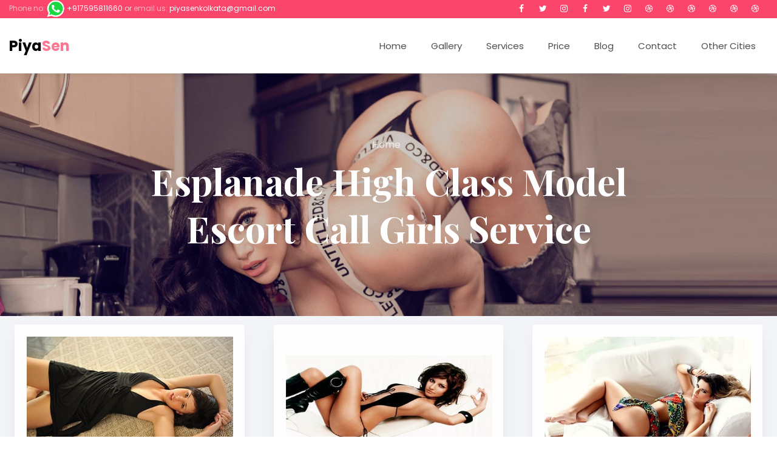

--- FILE ---
content_type: text/html
request_url: https://www.piyasen.com/esplanade-escorts.html
body_size: 5531
content:
<!DOCTYPE html>
<html lang="en">
<head>
<link rel="canonical" href="https://www.piyasen.com/esplanade-escorts.html" />
<!-- Global site tag (gtag.js) - Google Analytics -->
<script async src="https://www.googletagmanager.com/gtag/js?id=G-0YXH00X2MY"></script>
<script>
  window.dataLayer = window.dataLayer || [];
  function gtag(){dataLayer.push(arguments);}
  gtag('js', new Date());

  gtag('config', 'G-0YXH00X2MY');
</script>
<meta name="google-site-verification=KIrp14ZN6yO-FsDLdKJWVLSsG92IC8LjWSS2-mQ-7C0" />
<title>Esplanade Escort | Esplanade Call Girls | Esplanade Escorts Service</title>
<meta name='description' content="Our Esplanade Escorts Agency Providing you best Escort Service Independent Call Girls Model call +917595811660 Female Services ">
<meta name='keywords' content=" Esplanade Independent Escorts, Esplanade Escort, Esplanade Escort Service, Esplanade Escorts, Esplanade Female Escorts, Esplanade Call Girls, Escort in Esplanade">
<meta charset="utf-8">
<link href="images/favicon.jpg" rel="shortcut icon" />
<meta name="viewport" content="width=device-width, initial-scale=1, shrink-to-fit=no"> 
<link href="https://fonts.googleapis.com/css?family=Poppins:200,300,400,500,600,700,800,900&display=swap" rel="stylesheet">
<link href="https://fonts.googleapis.com/css?family=Playfair+Display:400,400i,500,500i,600,600i,700,700i&display=swap" rel="stylesheet">
<link rel="stylesheet" href="https://stackpath.bootstrapcdn.com/font-awesome/4.7.0/css/font-awesome.min.css">
<link rel="stylesheet" href="css/animate.css"> 
<link rel="stylesheet" href="css/owl.carousel.min.css">
<link rel="stylesheet" href="css/owl.theme.default.min.css">
<link rel="stylesheet" href="css/magnific-popup.css">
<link rel="stylesheet" href="css/bootstrap-datepicker.css">
<link rel="stylesheet" href="css/jquery.timepicker.css">
<link rel="stylesheet" href="css/flaticon.css">
<link rel="stylesheet" href="css/style.css">
</head>
<body>
<div class="wrap">
<div class="container">
<div class="row justify-content-between">
<div class="col d-flex align-items-center">
<p class="mb-0 phone"><span class="mailus">Phone no:</span> <a href="tel:+917595811660"><a href="https://api.whatsapp.com/send?phone=+917595811660&text=Hey,%20there%20I%20contacted%20you%20Through%20your%20website."><img src="images/whatsapp.png" alt="whatsapp" width="30" height="30" border="0"></a> <a href="tel:+917595811660">+917595811660</a></span> or <span class="mailus">email us:</span> <a href="mailto:piyasenkolkata@gmail.com">piyasenkolkata@gmail.com</a></p>
</div>
<div class="col d-flex justify-content-end">
<div class="social-media">
<p class="mb-0 d-flex">
<a href="https://www.facebook.com/piyasenindia" class="d-flex align-items-center justify-content-center"><span class="fa fa-facebook"><i class="sr-only">Facebook</i></span></a>
<a href="https://twitter.com/piyasenindia" class="d-flex align-items-center justify-content-center"><span class="fa fa-twitter"><i class="sr-only">Twitter</i></span></a>
<a href="https://www.instagram.com/piyasen325" class="d-flex align-items-center justify-content-center"><span class="fa fa-instagram"><i class="sr-only">Instagram</i></span></a>
<a href="https://myaccount.google.com" class="d-flex align-items-center justify-content-center"><span class="fa fa-facebook"><i class="sr-only">Plus.google</i></span></a>
<a href="https://in.pinterest.com/piyasenindia" class="d-flex align-items-center justify-content-center"><span class="fa fa-twitter"><i class="sr-only">Pinterest</i></span></a>
<a href="https://www.tumblr.com/blog/view/piyasenindia" class="d-flex align-items-center justify-content-center"><span class="fa fa-instagram"><i class="sr-only">Tumblr</i></span></a>
<a href="https://www.flickr.com/people/193389725@N04" class="d-flex align-items-center justify-content-center"><span class="fa fa-dribbble"><i class="sr-only">Flickr</i></span></a>
<a href="https://www.youtube.com/watch?v=htp2SUwyoAw" class="d-flex align-items-center justify-content-center"><span class="fa fa-dribbble"><i class="sr-only">Youtube</i></span></a>
<a href="https://profiles.wordpress.org/piyasenindia" class="d-flex align-items-center justify-content-center"><span class="fa fa-dribbble"><i class="sr-only">Wordpress</i></span></a>
<a href="https://vk.com/piyasenindia" class="d-flex align-items-center justify-content-center"><span class="fa fa-dribbble"><i class="sr-only">VK</i></span></a>
<a href="https://www.reddit.com/user/piyasenindia" class="d-flex align-items-center justify-content-center"><span class="fa fa-dribbble"><i class="sr-only">Reddit</i></span></a>
<a href="https://www.blogger.com/profile/05521342710839923545" class="d-flex align-items-center justify-content-center"><span class="fa fa-dribbble"><i class="sr-only">Blogger</i></span></a>
</p>
</div>
</div>
</div>
</div>
</div>
<nav class="navbar navbar-expand-lg navbar-dark ftco_navbar bg-dark ftco-navbar-light" id="ftco-navbar">
<div class="container">
<a class="navbar-brand" href="index.html">Piya<span>Sen</span></a>
<button class="navbar-toggler" type="button" data-toggle="collapse" data-target="#ftco-nav" aria-controls="ftco-nav" aria-expanded="false" aria-label="Toggle navigation">
<span class="fa fa-bars"></span> Menu
</button>
<div class="collapse navbar-collapse" id="ftco-nav">
<ul class="navbar-nav ml-auto">
<li class="nav-item"><a href="index.html" class="nav-link">Home</a></li>
<li class="nav-item"><a href="gallery.html" class="nav-link">Gallery</a></li>
<li class="nav-item"><a href="our-services.html" class="nav-link">Services</a></li>
<li class="nav-item"><a href="our-prices.html" class="nav-link">Price</a></li>
<li class="nav-item"><a href="#" class="nav-link">Blog</a></li>
<li class="nav-item"><a href="contact-us.html" class="nav-link">Contact</a></li>
<li class="nav-item"><a href="other-cities-in-india.html" class="nav-link">Other Cities</a></li>
</ul>
</div>
</div>
</nav>
<section class="hero-wrap hero-wrap-2" style="background-image: url('images/bg_2.jpg');" data-stellar-background-ratio="0.5">
<div class="overlay"></div>
<div class="container">
<div class="row no-gutters slider-text align-items-center justify-content-center">
<div class="col-md-9 ftco-animate text-center">
<p class="breadcrumbs mb-2"><span class="mr-2"><a href="https://www.piyasen.com">Home <i class="ion-ios-arrow-forward"></i></a></span>
</p>
<h1 class="mb-0 bread">Esplanade High Class Model Escort Call Girls Service</h1>
</div>
</div>
</div>
</section>
<section class="ftco-section bg-light">
<div class="container">
<div class="row">
<div class="col-md-4 d-flex services align-self-stretch px-4 ftco-animate">
<div class="d-block services-wrap text-center">
<div class="img"> <img src="piya-sen-local-img/esplanade-escort-call-girls-1.jpg" height="200" width="340"alt="Esplanade Escorts" title="Esplanade Escort Service"></div>
<div class="media-body py-4 px-3">
<h3 class="heading">Kolkata Esplanade Escort Service Model Call Girls Escorts in Esplanade</h3>
<p>This is just the beginning as there is a lot to know about this biggest escort service in Esplanade. Let's start smoothly. There are 29 states in India and our organization has reached around 25 states across the region. You are not always close to us no matter how far and where you travel.</p>
<p><a href="https://www.piyasen.com/esplanade-escorts.html" class="btn btn-primary">Esplanade Escort Service</a></p>
</div>
</div>      
</div>
<div class="col-md-4 d-flex services align-self-stretch px-4 ftco-animate">
<div class="d-block services-wrap text-center">
<div class="img"> <img src="piya-sen-local-img/esplanade-escort-call-girls-2.jpg" height="200px" width="340px"alt="Esplanade Escort" title="Esplanade Escorts"></div>
<div class="media-body py-4 px-3">
<h3 class="heading">Getting a low budget personalized Esplanade Call Girl Escorts Service</h3>
<p>We will always be with you until you find someone better than us, even if you will never find him. Do you know why it is impossible to go to someone better than us? Above all, we operate Escorts in Esplanade as per the market standards. Second, we are concerned about your privacy, budget, and, most important, the provision of various options. </p>
<p><a href="https://www.piyasen.com/esplanade-escorts.html" class="btn btn-primary">Esplanade Escorts</a></p>
</div>
</div>    
</div>
<div class="col-md-4 d-flex services align-self-stretch px-4 ftco-animate">
<div class="d-block services-wrap text-center">
<div class="img"> <img src="piya-sen-local-img/esplanade-escort-call-girls-3.jpg" height="200px" width="340px"alt="Esplanade Escort Service" title="Esplanade Female Escorts"></div>
<div class="media-body py-4 px-3">
<h3 class="heading">Explore Esplanade Independent Female Escorts Agency Call Girl</h3>
<p>This can get us ahead of the suppliers. You can plan a stay with any of our beautiful girls and keep your lips closed with her rosy lips. Find the best match for your needs by calling us at 757581660 for our requirements.</p>
<p><a href="https://www.piyasen.com/esplanade-escorts.html" class="btn btn-primary">Esplanade Call Girls</a></p>
</div>
</div>      
</div>
</div>
</div>
</section>
<section class="ftco-section bg-light">
<div class="container">
<div class="row no-gutters">
<div class="col-md-6 wrap-about">
<div class="img img-2 mb-4"> <img src="img/esplanade-escorts.jpg" height="600px" width="390px"alt="Near Escort Service me" title="Esplanade Sexy Escorts"></div>
<h2>WELCOME TO PIYA SEN ESCORTS SERVICE IN ESPLANADE</h2>
<p align="justify">If for some unknown reason your  lifestyle stops providing you with the supplies you like, Esplanade escorts  service is a cool extra leeway to make it as exciting as a suitable area.  Quality models spend a few moments with women. no such area Our model does not  accept women <a href="https://www.piyasen.com/esplanade-escorts.html"><strong>Esplanade  Escort</strong></a>. All you have to do is come to the Esplanade in this city at any  time and contact our VIP escort service on the Esplanade. Because of their  warmth and friendliness, they will certainly give you a great offer, such as  hotel room escort providers and lots of additional connected services. now is  the time to laugh and Indulge in your liberal aspirations. Choose the right  Esplanade escorts through the most authentic escort services on Esplanade.  Every Call Lady featured in our photo gallery is one hundred percent captured  by genuine and professional photographers. No image air is minimized or  restored. <a href="https://www.piyasen.com/esplanade-escorts.html"><strong>Esplanade  Escort Service</strong></a> Photos are updated from time to time so you can see the  exact appearance of each rental. American Get memorable access to esplanade  service through our long-standing popularity, we have become the perfect  password to gain access to unforgettable Esplanade escort service through  beautiful offers, custom designed solutions and personalized care. We have  carved a niche for ourselves. Offering innovative romance and sexual love,  delivering a blend of sensibility and sensuality We reserve a large selection  of applicative ladies and loving ladies. Our fair girls, diva women and black  beauties are committed to providing every emotional and physical satisfaction  through optimum entertainment and personal care. <a href="https://www.piyasen.com/esplanade-escorts.html"><strong>Esplanade Model Escort</strong></a> Her great exciting talent and ideally suited courtship power have enabled her  to win over the hearts of men.</p>
</div>
<div class="col-md-6 wrap-about ftco-animate">
<div class="heading-section">
<div class="pl-md-5">
<h2 class="mb-2">REACH THE RIGHT ESCORTS SERVICE IN PIYA SEN WITH US TO SATISFY YOUR DARK FANTASIES</h2>
</div>
</div>
<div class="pl-md-5">
<p align="justify">Our independent escorts at  Esplanade are elegant, smart, conversational and downright knowledgeable. They  use fines to make many contemporary sex toys, erotic oils, erotic machines and  much more, to be well aware of the sexual position and current patterns in  almost all classical Kama Sutras and to provide sexual satisfaction. You open  up to your desires and your black desires within your chosen perspective. loose  to satisfy. <a href="https://www.piyasen.com/esplanade-escorts.html"><strong>Esplanade  Escorts</strong></a> Our beautiful call girls at Esplanade feel comfortable with  anything sensual and sexual. Casting the spells of your magical enmity, they  will transport you into a utopian global of comic pride, where you will find  everything noble and sentient. To lay down on their tolerable mantles and lay  your face on their mature breasts, you need to watch your 5 senses, can suck  sensual and aphrodisiac through sweet, smelly, naughty and sensitive. Embrace  their deep romantic laziness adorned in hills covered with deep black grass.  Enjoy with them and allow them to imperfect you with kisses, licks, hugs,  foreplay and seduction for as long as you can. turn on a few times. We are one  of Esplanade's Escort Agencies who can take pride in the effectiveness of  providing thorough focused yet intelligent escort services through  internationally renowned lady. <a href="https://www.piyasen.com/esplanade-escorts.html"><strong>Esplanade Escorts  Service</strong></a> Our screening process can be very tedious which involves hiring  Esplanade Call Lady, giving her proper schooling and entering her name with a  complete profile in our photo gallery step sooner or later. Instead of several  rounds were included. Refresh your browser and keep scrolling until you see the  new blank names.  So, if you are a  frequent tourist, you can afford to try something new.</p>
<h1>HAVE TOP CLASS FUN WITH US TOP ESCORTS MODEL ESPLANADE</h1>
<p align="justify">We use modern electronic gadgets  and modern electronic gadgets in private chat rooms (online), on social  channels, in voice calls online, to keep your erotic affairs confidential and  anonymous. As important media, we use move-platform apps, interactive websites,  social media websites, WhatsApp, <a href="https://www.piyasen.com/esplanade-escorts.html"><strong>Esplanade Female  Escort</strong></a> Skype and many more. it gives you happy married life Helps to  cut and continue extramarital affairs. You have survived any sexual scandal  even before. Your status of social popularity and prestige at workplace remains  unchanged. We properly enjoy a long sex life. This is the core of our proposal.  Enjoy the glory of sensual and sexual pleasure on a long-term basis. To confirm  this, we refer us to a registered scientific doctor for a thorough examination  I sent Esplanade Escort and got health certificate from him. It helps you stay  away from any genital disease attack. We are a safe valve for you. Your Dark  Choice is accomplished effortlessly as we act like a safety valve to protect  you from any attacks, dishonesty and scams. let's understand as soon as possible  day, we will take care of your problem. Since we have a very good league with  effective stats for the city, we are able to protect you from this unique  threat in almost any unique city that lacks your skills <a href="https://www.piyasen.com/esplanade-escorts.html"><strong>Esplanade Call Girl</strong></a>.  Each profile with original image will allow you to know the main features of  our Call Girl on Esplanade. This will help you to make the right choice as per  your preference. Explore the myriad erotic services each name woman offers. </p>
</div>
</div>  
</div>
</div>
</div>
</div>
</section>
<footer class="footer">
<div class="col-md-6 col-lg-8">
<p class="copyright mb-0">
	  Copyright &copy;<script>document.write(new Date().getFullYear());</script> 
	  All rights reserved | This web page is made with <i class="fa fa-heart" aria-hidden="true"></i> by <a href="https://www.piyasen.com" target="_blank">www.piyasen.com</a> <a href="sitemap.xml">XML</a></p>
</div>
</div>
</div>
</div>
</footer>
<div id="ftco-loader" class="show fullscreen"><svg class="circular" width="48px" height="48px"><circle class="path-bg" cx="24" cy="24" r="22" fill="none" stroke-width="4" stroke="#eeeeee"/><circle class="path" cx="24" cy="24" r="22" fill="none" stroke-width="4" stroke-miterlimit="10" stroke="#F96D00"/></svg></div>
<script src="js/jquery.min.js"></script>
<script src="js/jquery-migrate-3.0.1.min.js"></script>
<script src="js/popper.min.js"></script>
<script src="js/bootstrap.min.js"></script>
<script src="js/jquery.easing.1.3.js"></script>
<script src="js/jquery.waypoints.min.js"></script>
<script src="js/jquery.stellar.min.js"></script>
<script src="js/jquery.animateNumber.min.js"></script>
<script src="js/bootstrap-datepicker.js"></script>
<script src="js/jquery.timepicker.min.js"></script>
<script src="js/owl.carousel.min.js"></script>
<script src="js/jquery.magnific-popup.min.js"></script>
<script src="js/scrollax.min.js"></script>
<script src="https://maps.googleapis.com/maps/api/js?key=AIzaSyBVWaKrjvy3MaE7SQ74_uJiULgl1JY0H2s&sensor=false"></script>
<script src="js/google-map.js"></script>
<script src="js/main.js"></script>    
</body>
<script>'undefined'=== typeof _trfq || (window._trfq = []);'undefined'=== typeof _trfd && (window._trfd=[]),_trfd.push({'tccl.baseHost':'secureserver.net'},{'ap':'cpsh-oh'},{'server':'sg2plzcpnl505598'},{'dcenter':'sg2'},{'cp_id':'4242728'},{'cp_cl':'8'}) // Monitoring performance to make your website faster. If you want to opt-out, please contact web hosting support.</script><script src='https://img1.wsimg.com/traffic-assets/js/tccl.min.js'></script></html>

--- FILE ---
content_type: text/javascript
request_url: https://www.piyasen.com/js/main.js
body_size: 1047
content:
(function($) {

	"use strict";


	$(window).stellar({
    responsive: true,
    parallaxBackgrounds: true,
    parallaxElements: true,
    horizontalScrolling: false,
    hideDistantElements: false,
    scrollProperty: 'scroll'
  });


	var fullHeight = function() {

		$('.js-fullheight').css('height', $(window).height());
		$(window).resize(function(){
			$('.js-fullheight').css('height', $(window).height());
		});

	};
	fullHeight();

	// loader
	var loader = function() {
		setTimeout(function() { 
			if($('#ftco-loader').length > 0) {
				$('#ftco-loader').removeClass('show');
			}
		}, 1);
	};
	loader();

  var carousel = function() {
		$('.carousel-testimony').owlCarousel({
			center: true,
			loop: true,
			items:1,
			margin: 30,
			stagePadding: 0,
			nav: false,
			navText: ['<span class="ion-ios-arrow-back">', '<span class="ion-ios-arrow-forward">'],
			responsive:{
				0:{
					items: 1
				},
				600:{
					items: 2
				},
				1000:{
					items: 3
				}
			}
		});

	};
	carousel();

	$('nav .dropdown').hover(function(){
		var $this = $(this);
		// 	 timer;
		// clearTimeout(timer);
		$this.addClass('show');
		$this.find('> a').attr('aria-expanded', true);
		// $this.find('.dropdown-menu').addClass('animated-fast fadeInUp show');
		$this.find('.dropdown-menu').addClass('show');
	}, function(){
		var $this = $(this);
			// timer;
		// timer = setTimeout(function(){
			$this.removeClass('show');
			$this.find('> a').attr('aria-expanded', false);
			// $this.find('.dropdown-menu').removeClass('animated-fast fadeInUp show');
			$this.find('.dropdown-menu').removeClass('show');
		// }, 100);
	});


	$('#dropdown04').on('show.bs.dropdown', function () {
	  console.log('show');
	});

	// magnific popup
	$('.image-popup').magnificPopup({
    type: 'image',
    closeOnContentClick: true,
    closeBtnInside: false,
    fixedContentPos: true,
    mainClass: 'mfp-no-margins mfp-with-zoom', // class to remove default margin from left and right side
     gallery: {
      enabled: true,
      navigateByImgClick: true,
      preload: [0,1] // Will preload 0 - before current, and 1 after the current image
    },
    image: {
      verticalFit: true
    },
    zoom: {
      enabled: true,
      duration: 300 // don't foget to change the duration also in CSS
    }
  });

  $('.popup-youtube, .popup-vimeo, .popup-gmaps').magnificPopup({
    disableOn: 700,
    type: 'iframe',
    mainClass: 'mfp-fade',
    removalDelay: 160,
    preloader: false,

    fixedContentPos: false
  });

	var contentWayPoint = function() {
		var i = 0;
		$('.ftco-animate').waypoint( function( direction ) {

			if( direction === 'down' && !$(this.element).hasClass('ftco-animated') ) {
				
				i++;

				$(this.element).addClass('item-animate');
				setTimeout(function(){

					$('body .ftco-animate.item-animate').each(function(k){
						var el = $(this);
						setTimeout( function () {
							var effect = el.data('animate-effect');
							if ( effect === 'fadeIn') {
								el.addClass('fadeIn ftco-animated');
							} else if ( effect === 'fadeInLeft') {
								el.addClass('fadeInLeft ftco-animated');
							} else if ( effect === 'fadeInRight') {
								el.addClass('fadeInRight ftco-animated');
							} else {
								el.addClass('fadeInUp ftco-animated');
							}
							el.removeClass('item-animate');
						},  k * 50, 'easeInOutExpo' );
					});
					
				}, 100);
				
			}

		} , { offset: '95%' } );
	};
	contentWayPoint();

	$('.appointment_date-check-in').datepicker({
	  'format': 'm/d/yyyy',
	  'autoclose': true
	});
	$('.appointment_date-check-out').datepicker({
	  'format': 'm/d/yyyy',
	  'autoclose': true
	});

	$('.appointment_time').timepicker();



})(jQuery);

